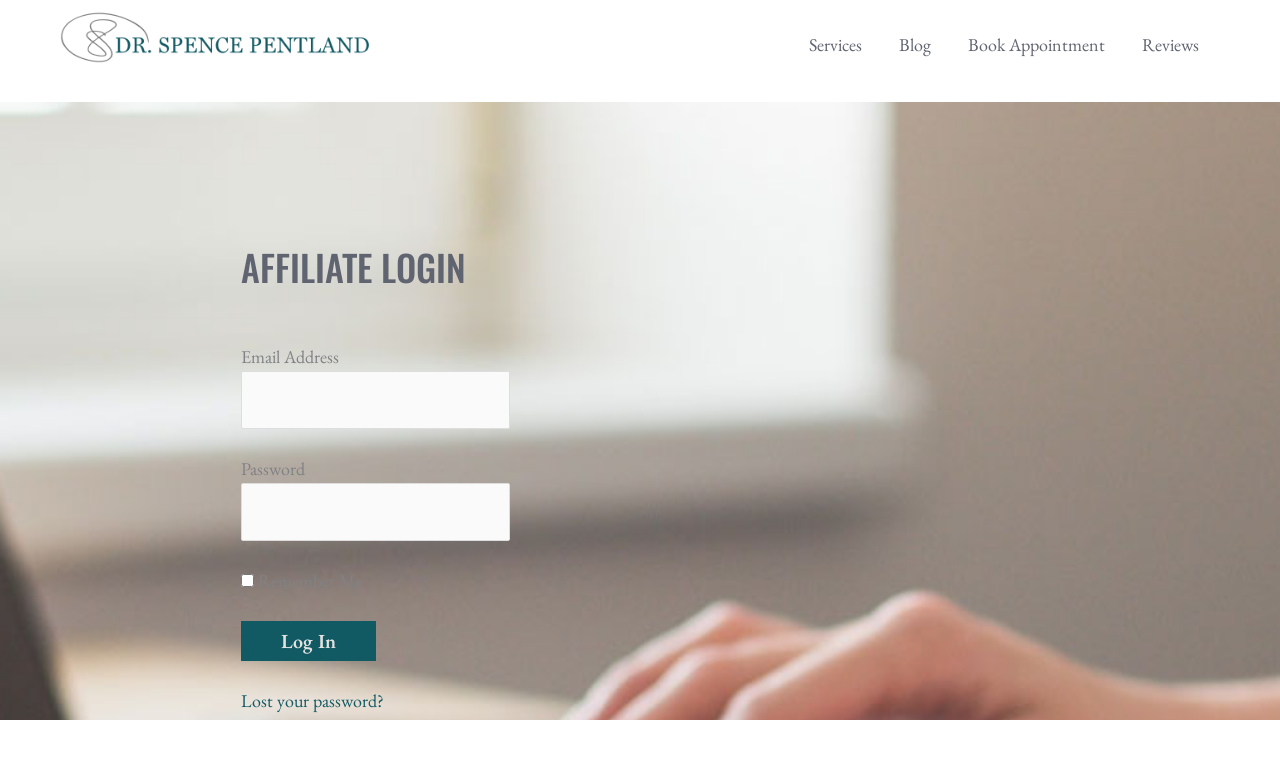

--- FILE ---
content_type: text/css
request_url: https://drspencepentland.com/wp-content/cache/min/1/wp-content/plugins/affiliates-manager/style/wpam-login-styles.css?ver=1766490083
body_size: -40
content:
.wpam-login-form .login-username label{display:block}.wpam-login-form .login-password label{display:block}

--- FILE ---
content_type: text/css
request_url: https://drspencepentland.com/wp-content/uploads/elementor/css/post-505.css?ver=1766490073
body_size: 505
content:
.elementor-kit-505{--e-global-color-primary:#606470;--e-global-color-secondary:#606470;--e-global-color-text:#606470;--e-global-color-accent:#E3E2DF;--e-global-color-d266a15:#46474B;--e-global-color-dfd37dc:#C7C1B9;--e-global-color-59de363:#115A64;--e-global-typography-primary-font-family:"EB Garamond";--e-global-typography-primary-font-weight:400;--e-global-typography-secondary-font-family:"Oswald";--e-global-typography-secondary-font-weight:400;--e-global-typography-text-font-family:"EB Garamond";--e-global-typography-text-font-size:18px;--e-global-typography-text-font-weight:400;--e-global-typography-accent-font-family:"EB Garamond";--e-global-typography-accent-font-size:20px;--e-global-typography-accent-font-weight:500;}.elementor-kit-505 button,.elementor-kit-505 input[type="button"],.elementor-kit-505 input[type="submit"],.elementor-kit-505 .elementor-button{background-color:#115A64;font-family:"EB Garamond", Sans-serif;font-size:20px;font-weight:600;color:var( --e-global-color-accent );}.elementor-kit-505 button:hover,.elementor-kit-505 button:focus,.elementor-kit-505 input[type="button"]:hover,.elementor-kit-505 input[type="button"]:focus,.elementor-kit-505 input[type="submit"]:hover,.elementor-kit-505 input[type="submit"]:focus,.elementor-kit-505 .elementor-button:hover,.elementor-kit-505 .elementor-button:focus{background-color:var( --e-global-color-accent );color:#115A64;}.elementor-kit-505 e-page-transition{background-color:#FFBC7D;}.elementor-kit-505 a{color:var( --e-global-color-59de363 );}.elementor-kit-505 a:hover{color:var( --e-global-color-primary );}.elementor-kit-505 h1{font-family:"Oswald", Sans-serif;font-size:36px;font-weight:500;}.elementor-kit-505 h2{font-size:30px;font-weight:600;}.elementor-section.elementor-section-boxed > .elementor-container{max-width:1140px;}.e-con{--container-max-width:1140px;}.elementor-widget:not(:last-child){margin-block-end:20px;}.elementor-element{--widgets-spacing:20px 20px;--widgets-spacing-row:20px;--widgets-spacing-column:20px;}{}h1.entry-title{display:var(--page-title-display);}@media(max-width:1024px){.elementor-section.elementor-section-boxed > .elementor-container{max-width:1024px;}.e-con{--container-max-width:1024px;}}@media(max-width:767px){.elementor-section.elementor-section-boxed > .elementor-container{max-width:767px;}.e-con{--container-max-width:767px;}}

--- FILE ---
content_type: text/css
request_url: https://drspencepentland.com/wp-content/uploads/elementor/css/post-708.css?ver=1766490083
body_size: 383
content:
.elementor-708 .elementor-element.elementor-element-0ec8396:not(.elementor-motion-effects-element-type-background), .elementor-708 .elementor-element.elementor-element-0ec8396 > .elementor-motion-effects-container > .elementor-motion-effects-layer{background-image:url("https://drspencepentland.com/wp-content/uploads/2021/06/affiliate-bg.jpg");background-position:center center;background-repeat:no-repeat;background-size:cover;}.elementor-708 .elementor-element.elementor-element-0ec8396 > .elementor-background-overlay{background-color:#FFFFFF;opacity:0.7;transition:background 0.3s, border-radius 0.3s, opacity 0.3s;}.elementor-708 .elementor-element.elementor-element-0ec8396 > .elementor-container{max-width:819px;}.elementor-708 .elementor-element.elementor-element-0ec8396{transition:background 0.3s, border 0.3s, border-radius 0.3s, box-shadow 0.3s;padding:130px 0px 130px 0px;}.elementor-widget-heading .elementor-heading-title{color:var( --e-global-color-primary );}.elementor-708 .elementor-element.elementor-element-ff42f51 > .elementor-widget-container{margin:0px 0px 30px 0px;}.elementor-708 .elementor-element.elementor-element-ff42f51{text-align:left;}.elementor-708 .elementor-element.elementor-element-ff42f51 .elementor-heading-title{text-transform:uppercase;}.elementor-widget-text-editor{color:var( --e-global-color-text );}.elementor-widget-text-editor.elementor-drop-cap-view-stacked .elementor-drop-cap{background-color:var( --e-global-color-primary );}.elementor-widget-text-editor.elementor-drop-cap-view-framed .elementor-drop-cap, .elementor-widget-text-editor.elementor-drop-cap-view-default .elementor-drop-cap{color:var( --e-global-color-primary );border-color:var( --e-global-color-primary );}@media(max-width:767px){.elementor-708 .elementor-element.elementor-element-ff42f51{text-align:center;}}

--- FILE ---
content_type: text/css
request_url: https://drspencepentland.com/wp-content/uploads/elementor/css/post-580.css?ver=1766490074
body_size: 966
content:
.elementor-580 .elementor-element.elementor-element-6d30ced > .elementor-container > .elementor-column > .elementor-widget-wrap{align-content:center;align-items:center;}.elementor-580 .elementor-element.elementor-element-6d30ced{margin-top:0px;margin-bottom:20px;padding:0px 45px 8px 45px;}.elementor-widget-theme-site-logo .widget-image-caption{color:var( --e-global-color-text );}.elementor-580 .elementor-element.elementor-element-d27ab1f{text-align:left;}.elementor-580 .elementor-element.elementor-element-d27ab1f img{width:320px;}.elementor-580 .elementor-element.elementor-element-8579468.elementor-column > .elementor-widget-wrap{justify-content:flex-end;}.elementor-580 .elementor-element.elementor-element-8579468 > .elementor-element-populated{padding:26px 10px 10px 10px;}.elementor-widget-nav-menu .elementor-nav-menu--main .elementor-item{color:var( --e-global-color-text );fill:var( --e-global-color-text );}.elementor-widget-nav-menu .elementor-nav-menu--main .elementor-item:hover,
					.elementor-widget-nav-menu .elementor-nav-menu--main .elementor-item.elementor-item-active,
					.elementor-widget-nav-menu .elementor-nav-menu--main .elementor-item.highlighted,
					.elementor-widget-nav-menu .elementor-nav-menu--main .elementor-item:focus{color:var( --e-global-color-accent );fill:var( --e-global-color-accent );}.elementor-widget-nav-menu .elementor-nav-menu--main:not(.e--pointer-framed) .elementor-item:before,
					.elementor-widget-nav-menu .elementor-nav-menu--main:not(.e--pointer-framed) .elementor-item:after{background-color:var( --e-global-color-accent );}.elementor-widget-nav-menu .e--pointer-framed .elementor-item:before,
					.elementor-widget-nav-menu .e--pointer-framed .elementor-item:after{border-color:var( --e-global-color-accent );}.elementor-widget-nav-menu{--e-nav-menu-divider-color:var( --e-global-color-text );}.elementor-580 .elementor-element.elementor-element-e9db4cf{width:initial;max-width:initial;--e-nav-menu-horizontal-menu-item-margin:calc( 35px / 2 );}.elementor-580 .elementor-element.elementor-element-e9db4cf > .elementor-widget-container{margin:0px 25px 0px 0px;}.elementor-580 .elementor-element.elementor-element-e9db4cf .elementor-menu-toggle{margin:0 auto;background-color:var( --e-global-color-59de363 );}.elementor-580 .elementor-element.elementor-element-e9db4cf .elementor-nav-menu--main .elementor-item:hover,
					.elementor-580 .elementor-element.elementor-element-e9db4cf .elementor-nav-menu--main .elementor-item.elementor-item-active,
					.elementor-580 .elementor-element.elementor-element-e9db4cf .elementor-nav-menu--main .elementor-item.highlighted,
					.elementor-580 .elementor-element.elementor-element-e9db4cf .elementor-nav-menu--main .elementor-item:focus{color:var( --e-global-color-59de363 );fill:var( --e-global-color-59de363 );}.elementor-580 .elementor-element.elementor-element-e9db4cf .elementor-nav-menu--main:not(.e--pointer-framed) .elementor-item:before,
					.elementor-580 .elementor-element.elementor-element-e9db4cf .elementor-nav-menu--main:not(.e--pointer-framed) .elementor-item:after{background-color:var( --e-global-color-59de363 );}.elementor-580 .elementor-element.elementor-element-e9db4cf .e--pointer-framed .elementor-item:before,
					.elementor-580 .elementor-element.elementor-element-e9db4cf .e--pointer-framed .elementor-item:after{border-color:var( --e-global-color-59de363 );}.elementor-580 .elementor-element.elementor-element-e9db4cf .elementor-nav-menu--main .elementor-item.elementor-item-active{color:var( --e-global-color-primary );}.elementor-580 .elementor-element.elementor-element-e9db4cf .e--pointer-framed .elementor-item:before{border-width:1px;}.elementor-580 .elementor-element.elementor-element-e9db4cf .e--pointer-framed.e--animation-draw .elementor-item:before{border-width:0 0 1px 1px;}.elementor-580 .elementor-element.elementor-element-e9db4cf .e--pointer-framed.e--animation-draw .elementor-item:after{border-width:1px 1px 0 0;}.elementor-580 .elementor-element.elementor-element-e9db4cf .e--pointer-framed.e--animation-corners .elementor-item:before{border-width:1px 0 0 1px;}.elementor-580 .elementor-element.elementor-element-e9db4cf .e--pointer-framed.e--animation-corners .elementor-item:after{border-width:0 1px 1px 0;}.elementor-580 .elementor-element.elementor-element-e9db4cf .e--pointer-underline .elementor-item:after,
					 .elementor-580 .elementor-element.elementor-element-e9db4cf .e--pointer-overline .elementor-item:before,
					 .elementor-580 .elementor-element.elementor-element-e9db4cf .e--pointer-double-line .elementor-item:before,
					 .elementor-580 .elementor-element.elementor-element-e9db4cf .e--pointer-double-line .elementor-item:after{height:1px;}.elementor-580 .elementor-element.elementor-element-e9db4cf .elementor-nav-menu--main .elementor-item{padding-left:1px;padding-right:1px;padding-top:2px;padding-bottom:2px;}.elementor-580 .elementor-element.elementor-element-e9db4cf .elementor-nav-menu--main:not(.elementor-nav-menu--layout-horizontal) .elementor-nav-menu > li:not(:last-child){margin-bottom:35px;}.elementor-580 .elementor-element.elementor-element-e9db4cf .elementor-nav-menu--dropdown{background-color:#D2E4E7;}.elementor-580 .elementor-element.elementor-element-e9db4cf div.elementor-menu-toggle{color:var( --e-global-color-accent );}.elementor-580 .elementor-element.elementor-element-e9db4cf div.elementor-menu-toggle svg{fill:var( --e-global-color-accent );}.elementor-580 .elementor-element.elementor-element-e9db4cf div.elementor-menu-toggle:hover, .elementor-580 .elementor-element.elementor-element-e9db4cf div.elementor-menu-toggle:focus{color:var( --e-global-color-accent );}.elementor-580 .elementor-element.elementor-element-e9db4cf div.elementor-menu-toggle:hover svg, .elementor-580 .elementor-element.elementor-element-e9db4cf div.elementor-menu-toggle:focus svg{fill:var( --e-global-color-accent );}.elementor-580 .elementor-element.elementor-element-e9db4cf .elementor-menu-toggle:hover, .elementor-580 .elementor-element.elementor-element-e9db4cf .elementor-menu-toggle:focus{background-color:var( --e-global-color-primary );}.elementor-theme-builder-content-area{height:400px;}.elementor-location-header:before, .elementor-location-footer:before{content:"";display:table;clear:both;}@media(max-width:1024px){.elementor-580 .elementor-element.elementor-element-6d30ced{padding:9px 9px 9px 9px;}.elementor-580 .elementor-element.elementor-element-d27ab1f img{width:249px;}.elementor-580 .elementor-element.elementor-element-e9db4cf .elementor-nav-menu--main .elementor-item{padding-top:3px;padding-bottom:3px;}}@media(max-width:767px){.elementor-580 .elementor-element.elementor-element-6d30ced{padding:5px 5px 5px 5px;}.elementor-580 .elementor-element.elementor-element-accd652{width:84%;}.elementor-580 .elementor-element.elementor-element-d27ab1f img{width:261px;}.elementor-580 .elementor-element.elementor-element-8579468{width:16%;}.elementor-580 .elementor-element.elementor-element-e9db4cf{width:100%;max-width:100%;}.elementor-580 .elementor-element.elementor-element-e9db4cf .elementor-nav-menu--dropdown .elementor-item, .elementor-580 .elementor-element.elementor-element-e9db4cf .elementor-nav-menu--dropdown  .elementor-sub-item{font-size:19px;}.elementor-580 .elementor-element.elementor-element-e9db4cf .elementor-nav-menu--dropdown a{padding-top:20px;padding-bottom:20px;}}@media(min-width:768px){.elementor-580 .elementor-element.elementor-element-accd652{width:28.516%;}.elementor-580 .elementor-element.elementor-element-8579468{width:71.484%;}}@media(max-width:1024px) and (min-width:768px){.elementor-580 .elementor-element.elementor-element-accd652{width:41%;}.elementor-580 .elementor-element.elementor-element-8579468{width:58%;}}

--- FILE ---
content_type: text/css
request_url: https://drspencepentland.com/wp-content/uploads/elementor/css/post-595.css?ver=1766490074
body_size: 649
content:
.elementor-595 .elementor-element.elementor-element-fadbd29 > .elementor-container > .elementor-column > .elementor-widget-wrap{align-content:center;align-items:center;}.elementor-595 .elementor-element.elementor-element-fadbd29:not(.elementor-motion-effects-element-type-background), .elementor-595 .elementor-element.elementor-element-fadbd29 > .elementor-motion-effects-container > .elementor-motion-effects-layer{background-color:#4F5E56;}.elementor-595 .elementor-element.elementor-element-fadbd29{transition:background 0.3s, border 0.3s, border-radius 0.3s, box-shadow 0.3s;margin-top:20px;margin-bottom:0px;padding:40px 0px 40px 0px;}.elementor-595 .elementor-element.elementor-element-fadbd29 > .elementor-background-overlay{transition:background 0.3s, border-radius 0.3s, opacity 0.3s;}.elementor-widget-nav-menu .elementor-nav-menu--main .elementor-item{color:var( --e-global-color-text );fill:var( --e-global-color-text );}.elementor-widget-nav-menu .elementor-nav-menu--main .elementor-item:hover,
					.elementor-widget-nav-menu .elementor-nav-menu--main .elementor-item.elementor-item-active,
					.elementor-widget-nav-menu .elementor-nav-menu--main .elementor-item.highlighted,
					.elementor-widget-nav-menu .elementor-nav-menu--main .elementor-item:focus{color:var( --e-global-color-accent );fill:var( --e-global-color-accent );}.elementor-widget-nav-menu .elementor-nav-menu--main:not(.e--pointer-framed) .elementor-item:before,
					.elementor-widget-nav-menu .elementor-nav-menu--main:not(.e--pointer-framed) .elementor-item:after{background-color:var( --e-global-color-accent );}.elementor-widget-nav-menu .e--pointer-framed .elementor-item:before,
					.elementor-widget-nav-menu .e--pointer-framed .elementor-item:after{border-color:var( --e-global-color-accent );}.elementor-widget-nav-menu{--e-nav-menu-divider-color:var( --e-global-color-text );}.elementor-595 .elementor-element.elementor-element-e2a58ce .elementor-nav-menu .elementor-item{font-family:"EB Garamond", Sans-serif;font-size:18px;font-weight:400;}.elementor-595 .elementor-element.elementor-element-e2a58ce .elementor-nav-menu--main .elementor-item{color:var( --e-global-color-accent );fill:var( --e-global-color-accent );padding-top:6px;padding-bottom:6px;}.elementor-595 .elementor-element.elementor-element-e2a58ce .elementor-nav-menu--main .elementor-item:hover,
					.elementor-595 .elementor-element.elementor-element-e2a58ce .elementor-nav-menu--main .elementor-item.elementor-item-active,
					.elementor-595 .elementor-element.elementor-element-e2a58ce .elementor-nav-menu--main .elementor-item.highlighted,
					.elementor-595 .elementor-element.elementor-element-e2a58ce .elementor-nav-menu--main .elementor-item:focus{color:#FFFFFF;fill:#FFFFFF;}.elementor-widget-image .widget-image-caption{color:var( --e-global-color-text );}.elementor-595 .elementor-element.elementor-element-4b12dae{text-align:center;}.elementor-595 .elementor-element.elementor-element-4b12dae img{width:310px;}.elementor-595 .elementor-element.elementor-element-676c303 > .elementor-widget-container{margin:5px 0px 0px 0px;}.elementor-595 .elementor-element.elementor-element-676c303 .elementor-nav-menu .elementor-item{font-family:"EB Garamond", Sans-serif;font-size:18px;font-weight:400;line-height:1.4em;}.elementor-595 .elementor-element.elementor-element-676c303 .elementor-nav-menu--main .elementor-item{color:#E3E2DF;fill:#E3E2DF;padding-top:7px;padding-bottom:7px;}.elementor-595 .elementor-element.elementor-element-676c303 .elementor-nav-menu--main .elementor-item:hover,
					.elementor-595 .elementor-element.elementor-element-676c303 .elementor-nav-menu--main .elementor-item.elementor-item-active,
					.elementor-595 .elementor-element.elementor-element-676c303 .elementor-nav-menu--main .elementor-item.highlighted,
					.elementor-595 .elementor-element.elementor-element-676c303 .elementor-nav-menu--main .elementor-item:focus{color:#FFFFFF;fill:#FFFFFF;}.elementor-theme-builder-content-area{height:400px;}.elementor-location-header:before, .elementor-location-footer:before{content:"";display:table;clear:both;}@media(max-width:767px){.elementor-595 .elementor-element.elementor-element-4b12dae > .elementor-widget-container{padding:20px 40px 20px 40px;}}